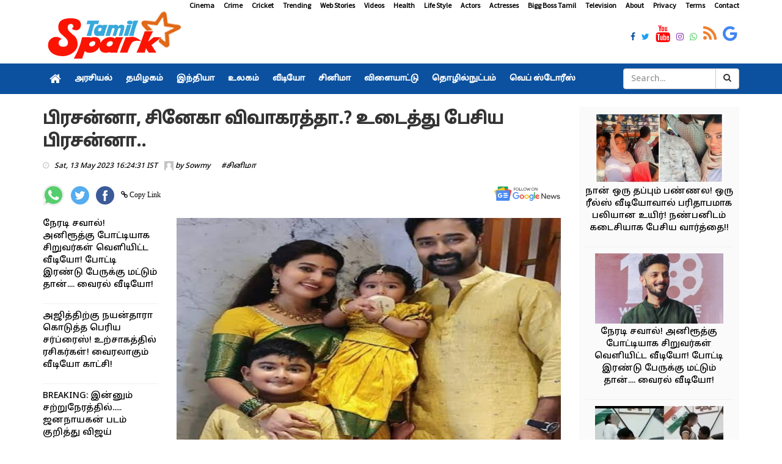

--- FILE ---
content_type: text/html; charset=utf-8
request_url: https://www.tamilspark.com/cinema/prasanna-snega-divorce-viral-instagram-post-VYXSN3
body_size: 14169
content:


<!DOCTYPE html>
<html lang="en-US" prefix="og:https://ogp.me/ns#">
   <head><meta charset="UTF-8" /><meta id="viewport" name="viewport" content="width=device-width" /><meta name="robots" content="max-image-preview:large" /><meta name="author" content="Sowmy"><meta property="og:locale" content="en_US" />
      <meta property="og:site_name" content="Tamil Spark" />
      <meta property="og:type" content="article" /><meta property="og:title" content="பிரசன்னா, சினேகா விவாகரத்தா.? உடைத்து பேசிய பிரசன்னா.." /><meta property="og:description" content="பிரசன்னா, சினேகா விவாகரத்தா.? உடைத்து பேசிய பிரசன்னா.." /><meta property="og:url" content="https://www.tamilspark.com/cinema/prasanna-snega-divorce-viral-instagram-post-VYXSN3" /><meta property="og:image" content="https://cdn.tamilspark.com/large/large_screenshot2023-05-13115824-59751.jpg" /><meta property="og:image:secure_url" content="https://cdn.tamilspark.com/large/large_screenshot2023-05-13115824-59751.jpg" /><meta property="og:image:width" content="1200" /><meta property="og:image:height" content="630" /><meta property="article:tag" content="Prasanna" /><meta property="article:tag" content="Snega" /><meta property="article:tag" content="Kollywood" /><meta property="article:tag" content="Divorve" /><meta property="article:tag" content="Instagram" /><meta name="description" content="பிரசன்னா, சினேகா விவாகரத்தா.? உடைத்து பேசிய பிரசன்னா.." /><meta name="keywords" content="Prasanna,Snega,Kollywood,Divorve,Instagram" /><link rel="canonical" href="https://www.tamilspark.com/cinema/prasanna-snega-divorce-viral-instagram-post-VYXSN3"><meta property="article:published_time" content="2023-05-13T16:24:31+05:30" /><meta property="article:modified_time" content="2023-05-13T16:24:31+05:30" />
      <meta property="article:publisher" content="https://www.facebook.com/TamilSparkNews" />
      <meta name="twitter:url" content="https://www.tamilspark.com/cinema/prasanna-snega-divorce-viral-instagram-post-VYXSN3"><meta name="twitter:card" content="summary_large_image" />
      <meta name="twitter:site" content="@TamilSparkNews" />
      <meta name="twitter:domain" content="www.tamilspark.com" />
      <meta name="twitter:title" content="பிரசன்னா, சினேகா விவாகரத்தா.? உடைத்து பேசிய பிரசன்னா.." /><meta name="twitter:description" content="பிரசன்னா, சினேகா விவாகரத்தா.? உடைத்து பேசிய பிரசன்னா.." />
      <meta name="twitter:creator" content="@TamilSparkNews" />
      <meta name="twitter:image" content="https://cdn.tamilspark.com/large/large_screenshot2023-05-13115824-59751.jpg" /><meta name="twitter:label1" content="Written by" /><meta name="twitter:data1" content="Sowmy" />
      <meta name="msapplication-TileImage" content="https://www.tamilspark.com/img/270x270.png" />
      <script type="application/ld+json" class="aioseo-schema">{"@context":"https:\/\/schema.org","@graph":[{"@type":"WebSite","@id":"https:\/\/www.tamilspark.com\/#website","url":"https:\/\/www.tamilspark.com\/","name":"Tamil Spark","description":"Tamil Spark is a live tamil news portal offering latest tamil news, cinena cinema news, politics, sports, technology, health tips and more","inLanguage":"en-US","publisher":{"@id":"https:\/\/www.tamilspark.com\/#organization"}},{"@type":"Organization","@id":"https:\/\/www.tamilspark.com\/#organization","name":"Tamil Spark","url":"https:\/\/www.tamilspark.com\/","logo":{"@type":"ImageObject","@id":"https:\/\/www.tamilspark.com\/#organizationLogo","url":"https:\/\/www.tamilspark.com\/img\/logo.png","width":96,"height":96,"caption":"Tamil Spark"},"image":{"@id":"https:\/\/www.tamilspark.com\/#organizationLogo"},"sameAs":["https:\/\/www.facebook.com\/TamilSparkNews","https:\/\/twitter.com\/TamilSparkNews","https:\/\/www.instagram.com\/TamilSparkNews","https:\/\/www.youtube.com\/channel\/TamilSparkNews"]},{"@type":"BreadcrumbList","@id":"https:\/\/www.tamilspark.com\/cinema\/prasanna-snega-divorce-viral-instagram-post-VYXSN3\/#breadcrumblist","itemListElement":[{"@type":"ListItem","@id":"https:\/\/www.tamilspark.com\/#listItem","position":1,"item":{"@type":"WebPage","@id":"https:\/\/www.tamilspark.com\/","name":"Home","description":"Tamil Spark provides latest Tamil cinema news, trailers, latest tamil cinema seithigal, latest news in tamil cinema","url":"https:\/\/www.tamilspark.com\/"},"nextItem":"https:\/\/www.tamilspark.com\/cinema\/prasanna-snega-divorce-viral-instagram-post-VYXSN3\/#listItem"},{"@type":"ListItem","@id":"https:\/\/www.tamilspark.com\/cinema\/prasanna-snega-divorce-viral-instagram-post-VYXSN3\/#listItem","position":2,"item":{"@type":"WebPage","@id":"https:\/\/www.tamilspark.com\/cinema\/prasanna-snega-divorce-viral-instagram-post-VYXSN3\/","name":"பிரசன்னா, சினேகா விவாகரத்தா.? உடைத்து பேசிய பிரசன்னா..","description":"பிரசன்னா, சினேகா விவாகரத்தா.? உடைத்து பேசிய பிரசன்னா..","url":"https:\/\/www.tamilspark.com\/cinema\/prasanna-snega-divorce-viral-instagram-post-VYXSN3\/"},"previousItem":"https:\/\/www.tamilspark.com\/#listItem"}]},{"@type":"Person","@id":"https:\/\/www.tamilspark.com\/author\/sowmy\/#author","url":"https:\/\/www.tamilspark.com\/author\/sowmy\/","name":"Sowmy","image":{"@type":"ImageObject","@id":"https:\/\/www.tamilspark.com\/cinema\/prasanna-snega-divorce-viral-instagram-post-VYXSN3\/#authorImage","url":"https:\/\/www.tamilspark.com\/img\/avatar.png","width":96,"height":96,"caption":"Sowmy"},"sameAs":["https:\/\/www.facebook.com\/TamilSparkNews","https:\/\/twitter.com\/TamilSparkNews","https:\/\/www.instagram.com\/TamilSparkNews","https:\/\/www.youtube.com\/channel\/TamilSparkNews"]},{"@type":"WebPage","@id":"https:\/\/www.tamilspark.com\/cinema\/prasanna-snega-divorce-viral-instagram-post-VYXSN3\/#webpage","url":"https:\/\/www.tamilspark.com\/cinema\/prasanna-snega-divorce-viral-instagram-post-VYXSN3\/","name":"பிரசன்னா, சினேகா விவாகரத்தா.? உடைத்து பேசிய பிரசன்னா.. - Tamil Spark","description":"பிரசன்னா, சினேகா விவாகரத்தா.? உடைத்து பேசிய பிரசன்னா..","inLanguage":"en-US","isPartOf":{"@id":"https:\/\/www.tamilspark.com\/#website"},"breadcrumb":{"@id":"https:\/\/www.tamilspark.com\/cinema\/prasanna-snega-divorce-viral-instagram-post-VYXSN3\/#breadcrumblist"},"author":"https:\/\/www.tamilspark.com\/author\/sowmy\/#author","creator":"https:\/\/www.tamilspark.com\/author\/sowmy\/#author","image":{"@type":"ImageObject","@id":"https:\/\/www.tamilspark.com\/#mainImage","url":"https://cdn.tamilspark.com/large/large_screenshot2023-05-13115824-59751.jpg","width":1200,"height":627},"primaryImageOfPage":{"@id":"https:\/\/www.tamilspark.com\/cinema\/prasanna-snega-divorce-viral-instagram-post-VYXSN3\/#mainImage"},"datePublished":"2023-05-13T16:24:31+05:30","dateModified":"2023-05-13T16:24:31+05:30"},{"@type":"NewsArticle","@id":"https:\/\/www.tamilspark.com\/cinema\/prasanna-snega-divorce-viral-instagram-post-VYXSN3\/#newsarticle","name":"பிரசன்னா, சினேகா விவாகரத்தா.? உடைத்து பேசிய பிரசன்னா.. - Tamil Spark","description":"பிரசன்னா, சினேகா விவாகரத்தா.? உடைத்து பேசிய பிரசன்னா..","inLanguage":"en-US","headline":"பிரசன்னா, சினேகா விவாகரத்தா.? உடைத்து பேசிய பிரசன்னா..","author":{"@id":"https:\/\/www.tamilspark.com\/author\/sowmy\/#author"},"publisher":{"@id":"https:\/\/www.tamilspark.com\/#organization"},"datePublished":"2023-05-13T16:24:31+05:30","dateModified":"2023-05-13T16:24:31+05:30","articleSection":"Prasanna,Snega,Kollywood,Divorve,Instagram","mainEntityOfPage":{"@id":"https:\/\/www.tamilspark.com\/cinema\/prasanna-snega-divorce-viral-instagram-post-VYXSN3\/#webpage"},"isPartOf":{"@id":"https:\/\/www.tamilspark.com\/cinema\/prasanna-snega-divorce-viral-instagram-post-VYXSN3\/#webpage"},"image":{"@type":"ImageObject","@id":"https:\/\/www.tamilspark.com\/#articleImage","url":"https://cdn.tamilspark.com/large/large_screenshot2023-05-13115824-59751.jpg","width":1200,"height":627},"dateline":"Published on May 13, 2023."}]}</script>
      <link rel="shortlink" href="https://www.tamilspark.com/cinema/prasanna-snega-divorce-viral-instagram-post-VYXSN3" /><link rel="amphtml" href="https://www.tamilspark.com/amp/cinema/prasanna-snega-divorce-viral-instagram-post-VYXSN3"/>
      <link async rel="stylesheet" href="../css/production.css">
      <!--For param enableGoogleAnalytics-->
              <!-- Google tag (gtag.js) -->
<script async src="https://www.googletagmanager.com/gtag/js?id=G-YW37WC3WZR"></script>
<script>
  window.dataLayer = window.dataLayer || [];
  function gtag(){dataLayer.push(arguments);}
  gtag('js', new Date());

  gtag('config', 'G-YW37WC3WZR');
</script>
      <script async src="https://pagead2.googlesyndication.com/pagead/js/adsbygoogle.js"></script>        
      <link rel="dns-prefetch" href="//s.w.org" /><link rel="preconnect" href="https://fonts.googleapis.com" /><link rel="preconnect" href="https://fonts.gstatic.com" crossorigin="" /><link href="https://fonts.googleapis.com/css2?family=Source+Sans+Pro&amp;family=Noto+Sans+Tamil:wght@500&amp;display=swap" rel="stylesheet" />
      <link rel="alternate" type="application/rss+xml" title="Tamil Spark Cinema Feed" href="https://www.tamilspark.com/feed/cinema/" />
      <link rel="shortcut icon" type="image/ico" href="../favicon.png" />
      <link rel="icon" href="https://www.tamilspark.com/img/32x32.png" sizes="32x32" />
      <link rel="icon" href="https://www.tamilspark.com/img/192x192.png" sizes="192x192" />
      <link rel="apple-touch-icon" href="https://www.tamilspark.com/img/180x180.png" />
   <title>
	பிரசன்னா, சினேகா விவாகரத்தா.? உடைத்து பேசிய பிரசன்னா.. - Tamil Spark
</title></head>
   <body>
      <div id="divDesktopDesign" class="body-inner">
         
<style>
.sidebar .review-widget ul.review-posts-list li img {
    width: 210px !important;
    height: 115px !important;
}
ul.post-tags li a, .post-tags li
{
color:#000 !important;
}
.site-tags a
{
padding-right:20px !important;
padding-left:5px !important;
}
.fa-facebook, .fa-twitter, .fa-instagram, .fa-whatsapp, .footer-social-icons li
{
font-size:14px !important;
}
.entry-content p a{
color:#0b519f !important;
}
.entry-content p a:hover{
color:#f44336 !important;
}
.entry-content h2
{
font-size:18px !important;
font-weight:700;
}
.entry-content p
{
text-align:inherit;
font-size: 16px !important;
}
.entry-content h3
{
font-size: 18px;
font-weight: 600;
}

</style>
<div id="container" class="active">
            <header class="clearfix third-style">
                <div class="row logo-advertisement-cstm hidden-lg hidden-md text-center">
                    <div class="col-md-12">
                        <a title="Tamil Spark" class="navbar-cstm-brand" href="../">
                            <img width="228" height="87" alt="Tamil Spark" src="../img/logo.png">
                        </a>
                    </div>
                </div>
                <!-- Top line -->
                <div class="top-line">
                    <div class="container">
                        <div class="row">
                            <div class="col-md-12 text-right">
                                <ul class="ulMenu">
                                    <li>
                                        <a title="Cinema" href="../category/cinema">Cinema</a>
                                    </li>
                                    <li>
                                        <a title="Crime" href="../category/crime">Crime</a>
                                    </li>
                                    <li>
                                        <a titile="Sports" href="../topic/cricket">Cricket</a>
                                    </li>
                                    <li>
                                        <a title="Trending" href="../topic/trending">Trending</a>
                                    </li>
                                    <li>
                                        <a title="Web Stories" href="../category/web-stories">Web Stories</a>
                                    </li>
                                    <li>
                                        <a title="Videos" href="../videos/">Videos</a>
                                    </li>
                                    <li>
                                        <a title="Health" href="../category/health">Health</a>
                                    </li>
                                    <li>
                                        <a title="Life Style" href="../category/life-style">Life Style</a>
                                    </li>
                                    <li>
                                        <a title="Actors" href="../topic/actors">Actors</a>
                                    </li>
                                    <li>
                                        <a title="Actresses" href="../topic/actress">Actresses</a>
                                    </li>
                                    <li>
                                        <a title="Bigg Boss Tamil" href="../topic/bigg-boss">Bigg Boss Tamil</a>
                                    </li>
                                    <li>
                                        <a title="Television" href="../topic/television">Television</a>
                                    </li>
                                    <li>
                                        <a title="About Tamilspark" href="../public/about.aspx">About</a>
                                    </li>
                                    <li>
                                        <a title="Privacy Tamilspark" href="../public/privacy.aspx">Privacy</a>
                                    </li>
                                    <li>
                                        <a title="Terms Tamilspark" href="../public/terms.aspx">Terms</a>
                                    </li>
                                    <li>
                                        <a title="Contact Tamilspark" href="../public/contact.aspx">Contact</a>
                                    </li>
                                </ul>
                            </div>
                        </div>
                        <div class="row">
                            <div class="col-md-2">
                                <a href="../" title="Tamil Spark">
                                    <img height="87" alt="Tamilspark Logo" src="../img/logo.png" width="228">
                                </a>
                            </div>
                            <div class="col-md-10">
                                <div class="row">
                                    <div class="col-md-12">
                                        <div class="row">
                                            <div class="col-md-12">
                                                <ul class="social-icons">
                                                    <li>
                                                        <a title="Tamil Spark Facebook" href="https://www.facebook.com/TamilSparkNews" target="_blank">
                                                            <span class="fa fa-facebook"></span>
                                                        </a>
                                                    </li>
                                                    <li>
                                                        <a title="Tamil Spark Twitter" href="https://twitter.com/TamilSparkNews" target="_blank">
                                                            <span class="fa fa-twitter"></span>
                                                        </a>
                                                    </li>
                                                    <li>
                                                        <a title="Tamil Spark YouTube" href="https://youtube.com/" target="_blank">
                                                            <span class="fa fa-youtube"></span>
                                                        </a>
                                                    </li>
                                                    <li>
                                                        <a title="Tamil Spark Instagram" href="https://instagram.com/TamilSparkNews" target="_blank">
                                                            <span class="fa fa-instagram"></span>
                                                        </a>
                                                    </li>
                                                    <li>
                                                        <a title="Tamil Spark WhatsApp" href="https://facebook.com/TamilSparkNews" target="_blank">
                                                            <span class="fa fa-whatsapp"></span>
                                                        </a>
                                                    </li>
                                                    <li>
                                                        <a title="Tamil Spark RSS Feed" href="../feed/latest" target="_blank">
                                                            <span class="fa fa-rss"></span>
                                                        </a>
                                                    </li>
                                                    <li>
                                                        <a title="Tamil Spark Google News" href="https://news.google.com/publications/CAAqBwgKMLaijwsw6a-iAw?hl=ta&gl=IN&ceid=IN%3Ata" target="_blank">
                                                            <span class="fa fa-google"></span>
                                                        </a>
                                                    </li>
                                                </ul>
                                            </div>
                                        </div>
                                    </div>
                                </div>
                            </div>
                        </div>
                    </div>
                </div>
                <!-- End Top line -->
                <!-- Bootstrap navbar -->
                <nav class="navbar navbar-default navbar-static-top" role="navigation">
                    <!-- navbar list container -->
                    <div class="nav-list-container">
                        <div class="container">
                            <!-- Brand and toggle get grouped for better mobile display -->
                            <div class="row hidden-lg hidden-md cls-nav-mbl">
                                <div class="mdl-layout__tab-bar biz-layout-tab-bar">
                                    <a title="Tamil Spark" class="mdl-layout__tab" href="../"><span class="fa fa-home"></span></a>
                                    <a title="Tamil Spark Web Stories" class="mdl-layout__tab" href="../category/web-stories">Web Stories</a>
                                    <a title="Tamil Nadu" class="mdl-layout__tab" href="../category/tamilnadu">தமிழகம்</a>
                                    <a title="India" class="mdl-layout__tab" href="../category/india">இந்தியா </a>
                                    <a title="Cinema" class="mdl-layout__tab" href="../category/cinema">சினிமா</a>
                                    <a title="Sports" class="mdl-layout__tab" href="../category/sports">விளையாட்டு</a>
                                    <a title="Health" class="mdl-layout__tab" href="../category/health">மருத்துவம்</a>
                                </div>
                            </div>
                            <!-- Collect the nav links, forms, and other content for toggling -->
                            <div class="collapse navbar-collapse asianet-mbl-bg" id="bs-example-navbar-collapse-1">
                                <ul id="ulTamilNav" class="nav navbar-nav">
                                    <li>
                                        <a title="Tamil Spark" class="world" href="../">
                                            <span class="fa fa-home"></span>
                                        </a>
                                    </li>
                                    <li class="drop">
                                        <a title="Politics" class="home" href="../category/politics">அரசியல் </a>
                                    </li>
                                    <li>
                                        <a title="Tamil Nadu" class="travel" href="../category/tamilnadu">தமிழகம்</a>
                                    </li>
                                    <li>
                                        <a title="India" class="travel" href="../category/india">இந்தியா</a>
                                    </li>
                                    <li>
                                        <a title="World" class="tech" href="../category/world">உலகம்</a>
                                    </li>
                                    <li>
                                        <a title="Videos" class="fashion" href="../videos">வீடியோ</a>
                                    </li>
                                    <li>
                                        <a title="Cinema" class="video" href="../category/cinema">சினிமா</a>
                                    </li>
                                    <li>
                                        <a title="Sports" class="food" href="../category/sports">விளையாட்டு</a>
                                    </li>
                                    <li>
                                        <a title="Technology" class="food" href="../category/technology">தொழில்நுட்பம்</a>
                                    </li>
                                    <li>
                                        <a title="Web Stories" class="food" href="../category/web-stories">வெப் ஸ்டோரீஸ்</a>
                                    </li>
                                </ul>
                                <div class="col-md-2 col-lg-2 col-sm-3 col-md-3 searchBox">
                                    <div class="input-group">
                                        <input name="txtSearch" type="text" id="txtSearch" class="form-control" placeholder="Search...">
                                        <div class="input-group-btn">
                                            <a id="lnkBtnSearch" class="btn btn-default" href="../">
                                                <i class="fa fa-search"></i>
                                            </a>
                                        </div>
                                    </div>
                                </div>
                            </div>
                            <!-- /.navbar-collapse -->
                        </div>
                    </div>
                    <!-- End navbar list container -->
                </nav>
                <!-- End Bootstrap navbar -->
            </header>
        </div>
         <section class="block-wrapper">
            <div class="container">
               <div class="row">
                  <div class="col-lg-9 col-md-9 col-sm-12 col-xs-12">
                     <div class="single-post">
                         
                        <div class="post-title-area post-title">
                           <h1>
                              பிரசன்னா, சினேகா விவாகரத்தா.? உடைத்து பேசிய பிரசன்னா..
                           </h1>
                            
                            <ul class="post-tags">
                                <li><i class="fa fa-clock-o"></i><span>Sat, 13 May 2023 16:24:31 IST</span></li>
                                <li><span><img alt="Author" src="../img/avatar.png" height="15" width="15"> by
                                    <a id="hylnkAuthor" href="https://www.tamilspark.com/author/sowmy">Sowmy</a></span>
                                </li>
                                <li></li><li><a class='post-cat' title='சினிமா' href='https://www.tamilspark.com/category/cinema'> #சினிமா</a></li>
                            </ul>
							<br/>
                            

<div class="row">
                                <div class="col-md-12 col-sm-12">
                                    <ul class="post-tags">
                                        <li>
                                            <a href="whatsapp://send?text=%e0%ae%aa%e0%ae%bf%e0%ae%b0%e0%ae%9a%e0%ae%a9%e0%af%8d%e0%ae%a9%e0%ae%be%2c+%e0%ae%9a%e0%ae%bf%e0%ae%a9%e0%af%87%e0%ae%95%e0%ae%be+%e0%ae%b5%e0%ae%bf%e0%ae%b5%e0%ae%be%e0%ae%95%e0%ae%b0%e0%ae%a4%e0%af%8d%e0%ae%a4%e0%ae%be.%3f+%e0%ae%89%e0%ae%9f%e0%af%88%e0%ae%a4%e0%af%8d%e0%ae%a4%e0%af%81+%e0%ae%aa%e0%af%87%e0%ae%9a%e0%ae%bf%e0%ae%af+%e0%ae%aa%e0%ae%bf%e0%ae%b0%e0%ae%9a%e0%ae%a9%e0%af%8d%e0%ae%a9%e0%ae%be..: https://www.tamilspark.com/cinema/prasanna-snega-divorce-viral-instagram-post-VYXSN3" id="UCShareOptions_whatsappshare" rel="nofollow" onclick="openWindow(this);return false;" title="Share on WhatsApp">
                  <img width="35" height="35" src="../img/whatsapp.svg" alt="Share on WhatsApp"></a>
                                        </li>
                                        <li>
                                            <a href="https://twitter.com/share?url=https://www.tamilspark.com/cinema/prasanna-snega-divorce-viral-instagram-post-VYXSN3" id="UCShareOptions_twittershare" rel="nofollow" onclick="openWindow(this);return false;" title="Share on Twitter">
                  <img width="30" height="30" src="../img/twitter.svg" alt="Share on Twitter"></a>
                                        </li>
                                        <li>
                                            <a href="http://www.facebook.com/share.php?u=https://www.tamilspark.com/cinema/prasanna-snega-divorce-viral-instagram-post-VYXSN3" id="UCShareOptions_facebookshare" rel="nofollow" onclick="openWindow(this);return false;" title="Share on Facebook">
                  <img width="30" height="30" src="../img/facebook.svg" alt="Share on Facebook"></a>
                                        </li>
                                        <li>
                                            <span class="fa fa-link" id="spnCopyLink" onclick="CopyLink();"> Copy Link</span>
                                            </li>
                                        <li class="float-right">
                                            <a title="Tamil Spark Google News" href="https://news.google.com/publications/CAAqBwgKMLaijwsw6a-iAw?hl=ta&amp;gl=IN&amp;ceid=IN%3Ata" target="_blank">
                  <img width="110" height="31" src="../img/google-news.svg" alt="Follow on Google news"></a>
                                        </li>
                                    </ul>
                                </div>
                            </div>
<script>
      function openWindow(t) { window.open(t.href, "", "menubar=no,toolbar=no,resizable=yes,scrollbars=yes,height=600,width=600") }
</script>
                            
                        </div>
                         <br />
                         <div class="row">
                             <div class="col-md-3 hidden-sm hidden-xs">
                                 <div class="sidebar sidebar-dt large-sidebar">
                                     <div class="widget post-widget">
                                         <div class="widget review-widget">
                                             
<ul class="list-posts">
    
            <li>
                <div class="post-content">
                    <p>
                        <a id="UCCinema_rptrList_HyperLink1_0" title="Kids-challenge-anirudh-viral-video" href="kids-challenge-anirudh-viral-video">நேரடி சவால்! அனிரூத்கு போட்டியாக சிறுவர்கள் வெளியிட்ட வீடியோ! போட்டி இரண்டு பேருக்கு மட்டும் தான்....  வைரல் வீடியோ! </a>
                    </p>
                </div>
            </li>
        
            <li>
                <div class="post-content">
                    <p>
                        <a id="UCCinema_rptrList_HyperLink1_1" title="Nayanthara-ajith-car-race-dubai-viral-video" href="nayanthara-ajith-car-race-dubai-viral-video">அஜித்திற்கு நயன்தாரா கொடுத்த பெரிய சர்ப்ரைஸ்! உற்சாகத்தில் ரசிகர்கள்!  வைரலாகும் வீடியோ காட்சி! </a>
                    </p>
                </div>
            </li>
        
            <li>
                <div class="post-content">
                    <p>
                        <a id="UCCinema_rptrList_HyperLink1_2" title="Jananayagan-censor-case-supreme-court-hearing" href="jananayagan-censor-case-supreme-court-hearing">BREAKING: இன்னும் சற்றுநேரத்தில்..... ஜனநாயகன் படம் குறித்து விஜய் ரசிகர்களுக்கு காத்திருக்கும் சர்ப்ரைஸ்!!!</a>
                    </p>
                </div>
            </li>
        
            <li>
                <div class="post-content">
                    <p>
                        <a id="UCCinema_rptrList_HyperLink1_3" title="Fan-dies-during-movie-screening-hyderabad-theatre" href="fan-dies-during-movie-screening-hyderabad-theatre">பெரும் அதிர்ச்சி! படம் பார்த்து கொண்டிருக்கும் போது தியேட்டரில் உயிரைவிட்ட ரசிகர்! </a>
                    </p>
                </div>
            </li>
        
            <li>
                <div class="post-content">
                    <p>
                        <a id="UCCinema_rptrList_HyperLink1_4" title="Vidyut-jammwal-nude-tree-climb-video" href="vidyut-jammwal-nude-tree-climb-video">உடம்பில் ஒட்டு துணி கூட இல்லாமல் நிர்வாணமாக மரம் ஏறிய அஜித், விஜய் பட வில்லன்! அதிர்ந்துபோன ரசிகர்கள்.. வைரலாகும் சர்ச்சை வீடியோ!!!</a>
                    </p>
                </div>
            </li>
        
            <li>
                <div class="post-content">
                    <p>
                        <a id="UCCinema_rptrList_HyperLink1_5" title="Pandian-stores-jewellery-truth-police-investigation" href="pandian-stores-jewellery-truth-police-investigation">என்னது... 80 பவுன் நகை கவரிங்-ஆ! மயில் அம்மா போட்ட பலே நாடகம்! மீனா கொடுத்த பதிலடி! அதிர்ச்சியில் பாண்டியன் ஸ்டோர்ஸ் குடும்ப வீடியோ!  </a>
                    </p>
                </div>
            </li>
        
            <li>
                <div class="post-content">
                    <p>
                        <a id="UCCinema_rptrList_HyperLink1_6" title="Sa-re-ga-ma-pa-pavithra-20-lakh-land-gift" href="sa-re-ga-ma-pa-pavithra-20-lakh-land-gift">மகிழ்ச்சியின் உச்சத்தில் சரிகமப சீசன் 5 போட்டியாளர் பவித்ரா! அவருக்கு 20 லட்சம் மதிப்புள்ள பெரிய வீட்டை பரிசாக கொடுத்த நிறுவனம்! வெளியான வீடியோ! </a>
                    </p>
                </div>
            </li>
        
            <li>
                <div class="post-content">
                    <p>
                        <a id="UCCinema_rptrList_HyperLink1_7" title="Lollu-sabha-venkat-raj-death-cinema-debate" href="lollu-sabha-venkat-raj-death-cinema-debate">பணக்காரனா செத்தால் தான் மனிதர்கள் சாவுக்கு கூட வருவாங்களா....  சிரிக்க வச்சவர் இறப்புக்கு அழ கூட ஆளில்லை! வீடியோவை வெளியிட்டு காதல் சுகுமார் கடும் வேதனை..!!</a>
                    </p>
                </div>
            </li>
        
            <li>
                <div class="post-content">
                    <p>
                        <a id="UCCinema_rptrList_HyperLink1_8" title="Bharathiraja-health-update-chennai-hospital" href="bharathiraja-health-update-chennai-hospital">மூத்த இயக்குநர் பாரதிராஜாவுக்கு ICU வில் தீவிர சிகிச்சை! மருத்துவமனை வெளியிட்ட பரபரப்பு அறிக்கை.! ரசிகர்கள் பிரார்த்தனை! </a>
                    </p>
                </div>
            </li>
        
            <li>
                <div class="post-content">
                    <p>
                        <a id="UCCinema_rptrList_HyperLink1_9" title="Ks-chithra-sister-sharada-iyer-trekking-accident-oman" href="ks-chithra-sister-sharada-iyer-trekking-accident-oman">BREAKING: பின்னணி பாடகி கே. எஸ் சித்ராவின் சகோதரி மலையேற்றப் பயிற்சியின்போது தவறிவிழுந்து மரணம்! பெரும் அதிர்ச்சி!</a>
                    </p>
                </div>
            </li>
        
</ul>

                                             
                                         </div>
                                     </div>
                                     <br>
                                 </div>
                             </div>
                             <div class="col-md-9 col-sm-12 col-xs-12">
                                 <div class="post-content-area">
                           <div class="post-media post-featured-image">
                              <img src="https://cdn.tamilspark.com/large/large_screenshot2023-05-13115824-59751.jpg" id="imgFeatured" class="img-responsive" alt="Prasanna snega divorce viral instagram post" width="1200" height="630" />
                           </div>
                           <div class="entry-content">
                              <p>கோலிவுட் திரையுலகில் பிரபலமான நட்சத்திர ஜோடிகளாக இருப்பவர்கள் பிரசன்னா, சினேகா தம்பதியினர். முன்னணி நடிகர்களாக நடித்த இவர்கள் நடிப்பின் மூலம் தனக்கென தனி ரசிகர் கூட்டத்தை பெற்றிருக்கிறார்கள். 'அச்சமுண்டு அச்சமுண்டு' என்ற திரைப்படத்தின் கதாநாயகன் கதாநாயகியாக பிரசன்னா சினேகா நடித்த போது  காதலிக்க தொடங்கினர்.</p><p><img height="961" src="https://cdn.tamilspark.com/media/Screenshot_2023-05-13_115816-fvbgc.jpg" width="899" alt="Prasanna" class="img-responsive"></p><p>2012 ஆம் வருடம் பெற்றோர்கள் மற்றும் திரையுலகினர் முன்னிலையில் திருமணம் செய்து கொண்ட பிரசன்னா, சினேகா தம்பதியர்களுக்கு விகான், ஆதித்யா என்ற இரு குழந்தைகள் இருக்கின்றனர். திருமணத்திற்கு பின்னும் தொடர்ந்து நடித்து வரும் தமிழ், தெலுங்கு மற்றும் மலையாள திரைப்படங்களில் நடித்து மக்கள் மனதை கவர்ந்திருக்கிறார்கள். சமீபத்தில் பிரசன்னா, சினேகா விவாகரத்து செய்ய உள்ளதாக சமூக வலைத்தளத்தில் கிசுகிசுத்து வந்தனர்.<br><br><img height="821" src="https://cdn.tamilspark.com/media/Screenshot_2023-05-13_115809-qhxft.jpg" width="1195" alt="Prasanna" class="img-responsive"></p><p>​​​​​​இதனையடுத்து தற்போது பிரசன்னா, சினேகா ஜோடிகளின் திருமண நாளையடுத்து பிரசன்னா தனது இன்ஸ்டாகிராம் பக்கத்தில் சினேகா விற்கு வாழ்த்து பதிவை ஒன்று பதிவிட்டிருக்கிறார். அப்பதிவில் திருமணநாள் வாழ்த்துக்கள் அன்பே, ஒவ்வொரு நொடியும் நாம் சிறப்பாக வாழ வேண்டும். உன்னை எப்போதும் காதலித்துக் கொண்டிருக்கிறேன். நம்மை சூழ்ந்த வதந்திகள் பொய்யாகட்டும் என்று குறிப்பிட்டிருக்கிறார்.</p>

                           </div>
                           <div class="tags-area clearfix">
                              <div class="post-tags">
                                  <div class="google-news">
<a href="https://news.google.com/publications/CAAqBwgKMLaijwsw6a-iAw?hl=ta&gl=IN&ceid=IN%3Ata" target="_blank" title="Tamil Spark Google News"><strong>Follow @ Google News</strong></a>: செய்திகளை உடனுக்குடன் பெற <a title="Tamil Spark Google News" href="https://news.google.com/publications/CAAqBwgKMLaijwsw6a-iAw?hl=ta&gl=IN&ceid=IN%3Ata" target="_blank"><strong>கூகுள் செய்திகள்</strong></a> பக்கத்தில் Tamil Spark இணையதளத்தை இங்கே கிளிக் செய்து ஃபாலோ செய்யுங்கள். <a href="https://news.google.com/publications/CAAqBwgKMLaijwsw6a-iAw?hl=ta&gl=IN&ceid=IN%3Ata" target="_blank" title="Tamil Spark Google News"><strong><span class="fa fa-hand-o-right"></span> Google News</strong></a></div>
                                 <div class="site-tags">
                                  <span>Tags:</span>
                                 <a title='Prasanna' href='https://www.tamilspark.com/topic/prasanna'> #Prasanna</a><a title='Snega' href='https://www.tamilspark.com/topic/snega'> #Snega</a><a title='Kollywood' href='https://www.tamilspark.com/topic/kollywood'> #Kollywood</a><a title='Divorve' href='https://www.tamilspark.com/topic/Divorve'> #Divorve</a><a title='Instagram' href='https://www.tamilspark.com/topic/instagram'> #Instagram</a></div>
                              </div>
                           </div>
                        </div>    
                                 <br />
                                 

<div class="row">
                                <div class="col-md-12 col-sm-12">
                                    <ul class="post-tags">
                                        <li>
                                            <a href="whatsapp://send?text=%e0%ae%aa%e0%ae%bf%e0%ae%b0%e0%ae%9a%e0%ae%a9%e0%af%8d%e0%ae%a9%e0%ae%be%2c+%e0%ae%9a%e0%ae%bf%e0%ae%a9%e0%af%87%e0%ae%95%e0%ae%be+%e0%ae%b5%e0%ae%bf%e0%ae%b5%e0%ae%be%e0%ae%95%e0%ae%b0%e0%ae%a4%e0%af%8d%e0%ae%a4%e0%ae%be.%3f+%e0%ae%89%e0%ae%9f%e0%af%88%e0%ae%a4%e0%af%8d%e0%ae%a4%e0%af%81+%e0%ae%aa%e0%af%87%e0%ae%9a%e0%ae%bf%e0%ae%af+%e0%ae%aa%e0%ae%bf%e0%ae%b0%e0%ae%9a%e0%ae%a9%e0%af%8d%e0%ae%a9%e0%ae%be..: https://www.tamilspark.com/cinema/prasanna-snega-divorce-viral-instagram-post-VYXSN3" id="UCShareOptionsBottom_whatsappshare" rel="nofollow" onclick="openWindow(this);return false;" title="Share on WhatsApp">
                  <img width="35" height="35" src="../img/whatsapp.svg" alt="Share on WhatsApp"></a>
                                        </li>
                                        <li>
                                            <a href="https://twitter.com/share?url=https://www.tamilspark.com/cinema/prasanna-snega-divorce-viral-instagram-post-VYXSN3" id="UCShareOptionsBottom_twittershare" rel="nofollow" onclick="openWindow(this);return false;" title="Share on Twitter">
                  <img width="30" height="30" src="../img/twitter.svg" alt="Share on Twitter"></a>
                                        </li>
                                        <li>
                                            <a href="http://www.facebook.com/share.php?u=https://www.tamilspark.com/cinema/prasanna-snega-divorce-viral-instagram-post-VYXSN3" id="UCShareOptionsBottom_facebookshare" rel="nofollow" onclick="openWindow(this);return false;" title="Share on Facebook">
                  <img width="30" height="30" src="../img/facebook.svg" alt="Share on Facebook"></a>
                                        </li>
                                        <li>
                                            <span class="fa fa-link" id="spnCopyLink" onclick="CopyLink();"> Copy Link</span>
                                            </li>
                                        <li class="float-right">
                                            <a title="Tamil Spark Google News" href="https://news.google.com/publications/CAAqBwgKMLaijwsw6a-iAw?hl=ta&amp;gl=IN&amp;ceid=IN%3Ata" target="_blank">
                  <img width="110" height="31" src="../img/google-news.svg" alt="Follow on Google news"></a>
                                        </li>
                                    </ul>
                                </div>
                            </div>
<script>
      function openWindow(t) { window.open(t.href, "", "menubar=no,toolbar=no,resizable=yes,scrollbars=yes,height=600,width=600") }
</script>
                             </div>
                         </div>
                     </div>
                  </div>
                   <div class="col-lg-3 col-md-3 col-sm-12 col-xs-12">
                       <div class="sidebar large-sidebar detail-sidebar">
            <div class="widget post-widget">
              <div class="widget review-widget">
			  <div class="widget subscribe-widget">
             <!-- 

<div class="subscribe-form">
    <h3 style="line-height: 32px;">இதுபோன்ற இணையதளங்களை உருவாக்கிட, அல்லது உங்களுக்கு தேவையான இணையதளங்களை வடிவமைத்துத்தர எங்களை தொடர்புகொள்ளுங்கள்.</h3>
    <a title="Tamil Spark WhatsApp" href="https://api.whatsapp.com/send?phone=918438873362&text=Hi" target="_blank">
    <img alt="Tamil Spark WhatsApp" class="img-responsive" title="Tamil Spark WhatsApp" src="../../img/whatsapp-button.png" /></a>
    <p class="white" style="font-weight:bold;font-size: 16px;line-height: 22px;">Need Softwares for your business? Please contact us / WhatsApp <br/><br/> <a style="color: white !important;" href="tel:8438873362">+918438873362</a></p>
</div>
 -->
            </div>
               <!-- <div class="title-section">
                               <h2>
                                   <span>தற்போதைய செய்திகள்</span>
                               </h2>
                           </div> -->
                            <ul class="review-posts-list">
  
      <li>
        <a id="UCLatestNews_rptrList_hylnkTxt_0" title="Kerala-bus-video-suicide-deepak-incident" href="../india/kerala-bus-video-suicide-deepak-incident">
          <img width="210" height="115" class="img-resonsive" alt='Kerala-bus-video-suicide-deepak-incident' title='Kerala-bus-video-suicide-deepak-incident' src='https://cdn.tamilspark.com/medium/medium_befunky-collage-4-1-81980.jpg'>
        </a>
        <div class="post-content">
          <p>
            <a id="UCLatestNews_rptrList_HyperLink1_0" title="Kerala-bus-video-suicide-deepak-incident" href="../india/kerala-bus-video-suicide-deepak-incident">நான் ஒரு தப்பும் பண்ணல! ஒரு ரீல்ஸ் வீடியோவால் பரிதாபமாக பலியான உயிர்! நண்பனிடம் கடைசியாக பேசிய வார்த்தை!! </a>
        </div>
      </li>
    
      <li>
        <a id="UCLatestNews_rptrList_hylnkTxt_1" title="Kids-challenge-anirudh-viral-video" href="kids-challenge-anirudh-viral-video">
          <img width="210" height="115" class="img-resonsive" alt='Kids-challenge-anirudh-viral-video' title='Kids-challenge-anirudh-viral-video' src='https://cdn.tamilspark.com/medium/medium_1200-675-24027063-627-24027063-1745493725733-81979.jpg'>
        </a>
        <div class="post-content">
          <p>
            <a id="UCLatestNews_rptrList_HyperLink1_1" title="Kids-challenge-anirudh-viral-video" href="kids-challenge-anirudh-viral-video">நேரடி சவால்! அனிரூத்கு போட்டியாக சிறுவர்கள் வெளியிட்ட வீடியோ! போட்டி இரண்டு பேருக்கு மட்டும் தான்....  வைரல் வீடியோ! </a>
        </div>
      </li>
    
      <li>
        <a id="UCLatestNews_rptrList_hylnkTxt_2" title="Karnataka-dgp-office-video-controversy" href="../india/karnataka-dgp-office-video-controversy">
          <img width="210" height="115" class="img-resonsive" alt='Karnataka-dgp-office-video-controversy' title='Karnataka-dgp-office-video-controversy' src='https://cdn.tamilspark.com/medium/medium_befunky-collage-6-81978.jpg'>
        </a>
        <div class="post-content">
          <p>
            <a id="UCLatestNews_rptrList_HyperLink1_2" title="Karnataka-dgp-office-video-controversy" href="../india/karnataka-dgp-office-video-controversy">அலுவலகத்தில் போலீஸ்  உடையில் பெண்ணுடன் ஒரே குஜால் ! டிஜிபி-யின் ரகசிய லீலை வீடியோ வெளியாகி அதிர்ச்சி..!!!</a>
        </div>
      </li>
    
      <li>
        <a id="UCLatestNews_rptrList_hylnkTxt_3" title="Nellai-brother-kills-sister-honour-issue" href="../tamilnadu/nellai-brother-kills-sister-honour-issue">
          <img width="210" height="115" class="img-resonsive" alt='Nellai-brother-kills-sister-honour-issue' title='Nellai-brother-kills-sister-honour-issue' src='https://cdn.tamilspark.com/medium/medium_n6977000651768891361701385e2df651fa11cc219aba8689e286fb-81977.jpg'>
        </a>
        <div class="post-content">
          <p>
            <a id="UCLatestNews_rptrList_HyperLink1_3" title="Nellai-brother-kills-sister-honour-issue" href="../tamilnadu/nellai-brother-kills-sister-honour-issue">உன்னால் தான் நம் வீட்டின் மானம் போகுது! அக்காவை வீட்டில் வைத்து துடிதுடிக்க தம்பி செய்த கொடூரம்! நெல்லையில் நடந்த அதிர்ச்சி சம்பவம்! </a>
        </div>
      </li>
    
</ul>
                  
              </div>
            </div>
          </div>
                   </div>
               </div>
                                
            </div>
         </section>
          <br /><br />
          
           <footer>
  <div class="container">
    <div class="footer-last-line">
      <div class="row">
        <div class="col-md-4">
          <span class="white">FOLLOW US ON</span>
          <ul class="footer-social-icons">
            <li>
              <a href="https://www.facebook.com/TamilSparkNews" target="_blank">
                <span class="fa fa-facebook"></span> Facebook
              </a>
            </li>
            <li>
              <a href="https://twitter.com/TamilSparkNews" target="_blank">
                <span class="fa fa-twitter"></span> Twitter
              </a>
            </li>
            <li>
              <a href="https://twitter.com/TamilSparkNews" target="_blank">
                <span class="fa fa-instagram"></span> Instagram
              </a>
            </li>
           <!-- <li>
              <a href="https://twitter.com/TamilSparkNews" target="_blank">
                <span class="fa fa-whatsapp"></span> WhatsApp
              </a>
            </li> -->
          </ul>
          <br />
          <p class="marginTop25">© COPYRIGHT 2026 <a href="/" title="Tamil Spark">www.tamilspark.com</a> All Rights Reserved </p>
        </div>
        <div class="col-md-8">
          <nav class="footer-nav">
            <ul class="footer-cls">
              <li>
                                        <a title="Cinema" href="../category/cinema">Cinema</a>
                                    </li>
                                    <li>
                                        <a title="Crime" href="../category/crime">Crime</a>
                                    </li>
                                    <li>
                                        <a titile="Sports" href="../topic/cricket">Cricket</a>
                                    </li>
                                    <li>
                                        <a title="Trending" href="../topic/trending">Trending</a>
                                    </li>
                                    <li>
                                        <a title="Web Stories" href="../category/web-stories">Web Stories</a>
                                    </li>
                                    <li>
                                        <a title="Videos" href="../videos/">Videos</a>
                                    </li>
                                    <li>
                                        <a title="Health" href="../category/health">Health</a>
                                    </li>
                                    <li>
                                        <a title="Life Style" href="../category/life-style">Life Style</a>
                                    </li>
                                    <li>
                                        <a title="Actors" href="../topic/actors">Actors</a>
                                    </li>
                                    <li>
                                        <a title="Actresses" href="../topic/actress">Actresses</a>
                                    </li>
                                    <li>
                                        <a title="Bigg Boss Tamil" href="../topic/bigg-boss">Bigg Boss Tamil</a>
                                    </li>
                                    <li>
                                        <a title="Television" href="../topic/television">Television</a>
                                    </li>
                                    <li>
                                        <a title="About Tamilspark" href="../public/about.aspx">About</a>
                                    </li>
                                    <li>
                                        <a title="Privacy Tamilspark" href="../public/privacy.aspx">Privacy</a>
                                    </li>
                                    <li>
                                        <a title="Terms Tamilspark" href="../public/terms.aspx">Terms</a>
                                    </li>
                                    <li>
                                        <a title="Contact Tamilspark" href="../public/contact.aspx">Contact</a>
                                    </li>
            </ul>
          </nav>
        </div>
      </div>
    </div>
  </div>
</footer>
          <div class="js-btm-nav hidden-md hidden-lg">
              <a href="../" title="Tamil Spark">
                  <img width="24" height="19" src="../img/home.svg" alt="Latest News">
                  <span class="text">Home</span> </a>
              <a href="../category/web-stories" title="Web Stories">
                  <img width="24" height="19" src="../img/web-story.svg" alt="Latest News">
                  <span class="text">Web Stories</span> </a>
              <a href="../videos/" title="Tamil Spark Videos">
                  <img width="24" height="19" src="../img/video.svg" alt="Latest Videos">
                  <span class="text">Videos</span> </a>
              <a id="A1" title="Share on WhatsApp">
                  <img width="24" height="19" src="../img/whatsapp.svg" alt="Share on WhatsApp">
                  <span class="text">Share</span> </a>
              <div class="next-story">
                  <a href="../" title="Next Story">Next Story  <b class="sprite arrowicon"></b></a>
              </div>
          </div>
      </div>
      
       
       <link rel="prefetch" href="https://ajax.googleapis.com/ajax/libs/jquery/1.12.4/jquery.min.js" as="script">
       <script>
           function CopyLink() {
               var sampleTextarea = document.createElement("textarea");
               document.body.appendChild(sampleTextarea);
               sampleTextarea.value = 'பிரசன்னா, சினேகா விவாகரத்தா.? உடைத்து பேசிய பிரசன்னா.. https://www.tamilspark.com/cinema/prasanna-snega-divorce-viral-instagram-post-VYXSN3?utm_medium=group&utm_source=whatsapp'; //save main text in it
               sampleTextarea.select(); //select textarea contenrs
               document.execCommand("copy");
               document.body.removeChild(sampleTextarea);
	       document.getElementById('spnCopyLink').innerHTML = "Copied";
           }
       </script>
   </body>
</html>

--- FILE ---
content_type: image/svg+xml
request_url: https://www.tamilspark.com/img/facebook.svg
body_size: 881
content:
<svg id="3ac47d1e-836c-47a7-bfca-615ec2418a1c" data-name="Layer 1" xmlns="http://www.w3.org/2000/svg" xmlns:xlink="http://www.w3.org/1999/xlink" viewBox="0 0 25.5 25.5"><defs><style>.\35 76c510b-c8ea-4bbb-bc32-891b902556af{fill:none;}.\32 ae508c1-3ebe-4689-ae9b-9555b41d2444{clip-path:url(#f32999d2-de49-45d0-a4c6-e879a473c9ea);}.f6be10b4-2331-4758-b460-a97c9c99aed6{fill:#fff;}.\31 de15dbc-d232-4b1f-9d94-a5e3d9bb32bb{fill:#3a5a98;}</style><clipPath id="f32999d2-de49-45d0-a4c6-e879a473c9ea" transform="translate(-2.25 -2.25)"><rect class="576c510b-c8ea-4bbb-bc32-891b902556af" width="30" height="30"/></clipPath></defs><title>facebook</title><g class="2ae508c1-3ebe-4689-ae9b-9555b41d2444"><circle class="f6be10b4-2331-4758-b460-a97c9c99aed6" cx="12.75" cy="12.75" r="12.75"/><path class="1de15dbc-d232-4b1f-9d94-a5e3d9bb32bb" d="M15,2.25A12.75,12.75,0,1,0,27.75,15,12.76,12.76,0,0,0,15,2.25Zm3.17,13.2H16.1v7.39H13V15.45H11.56V12.84H13V11.15A2.88,2.88,0,0,1,16.12,8H18.4v2.54H16.75a.63.63,0,0,0-.65.71v1.54h2.34Z" transform="translate(-2.25 -2.25)"/></g></svg>

--- FILE ---
content_type: image/svg+xml
request_url: https://www.tamilspark.com/img/twitter.svg
body_size: 1128
content:
<svg id="5353217d-9f0a-470b-bdc8-eadad1d7d5e3" data-name="Layer 1" xmlns="http://www.w3.org/2000/svg" xmlns:xlink="http://www.w3.org/1999/xlink" viewBox="0 0 25.5 25.5"><defs><style>.ed7777f1-5102-46d4-98f2-21ddbbed5d7c{fill:none;}.\33 8c915df-3c94-4a4a-8010-2787f25ca673{clip-path:url(#38ed87e3-eb34-405c-9d2d-c856fe7f4a6c);}.\33 3497d1a-58a2-48bd-9823-c2fa773f4a9a{fill:#fff;}.\34 8864aa6-a95b-48d8-a6c3-2cb979afc77a{fill:#55acee;}</style><clipPath id="38ed87e3-eb34-405c-9d2d-c856fe7f4a6c" transform="translate(-2.18 -2.22)"><rect class="ed7777f1-5102-46d4-98f2-21ddbbed5d7c" x="-0.07" y="-0.03" width="30" height="30"/></clipPath></defs><title>twitter</title><g class="38c915df-3c94-4a4a-8010-2787f25ca673"><circle class="33497d1a-58a2-48bd-9823-c2fa773f4a9a" cx="12.75" cy="12.75" r="12.75"/><path class="48864aa6-a95b-48d8-a6c3-2cb979afc77a" d="M14.93,2.22A12.75,12.75,0,1,0,27.68,15,12.76,12.76,0,0,0,14.93,2.22Zm5.69,9.83c0,.13,0,.25,0,.38a8.35,8.35,0,0,1-12.85,7,5.93,5.93,0,0,0,4.34-1.22,2.94,2.94,0,0,1-2.74-2,2.95,2.95,0,0,0,1.33,0,2.94,2.94,0,0,1-2.35-2.88v0a2.92,2.92,0,0,0,1.33.37A2.94,2.94,0,0,1,8.77,9.7a8.33,8.33,0,0,0,6,3.07,2.94,2.94,0,0,1,5-2.68,5.86,5.86,0,0,0,1.86-.71A3,3,0,0,1,20.39,11a5.83,5.83,0,0,0,1.69-.46A5.9,5.9,0,0,1,20.61,12.05Z" transform="translate(-2.18 -2.22)"/></g></svg>